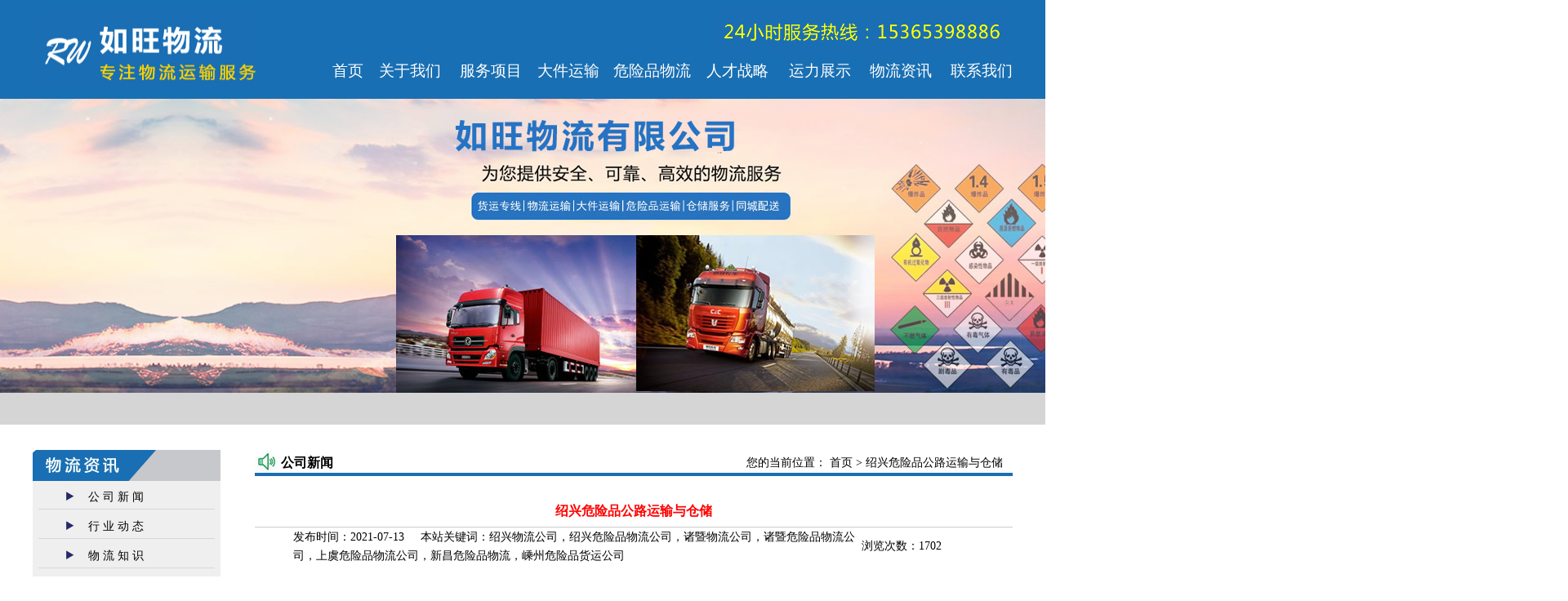

--- FILE ---
content_type: text/html
request_url: http://ksaphj.com/article_detail.asp?id=1059
body_size: 6762
content:


<html>
<head>
<meta http-equiv="Content-Type" content="text/html; charset=gb2312">
<link href="css/css.css" rel="stylesheet" type="text/css">
<title>绍兴危险品公路运输与仓储-绍兴如旺物流有限公司</title>
<meta name="keywords" content="绍兴物流公司，绍兴危险品物流，绍兴危险品物流公司，绍兴大件运输，诸暨物流公司，诸暨危险品物流公司，上虞物流公司，上虞危险品物流公司，新昌物流公司，新昌危险品物流公司，嵊州物流公司，嵊州危险品物流公司，柯桥物流公司，柯桥危险品物流公司，越城物流公司，越城危险品物流公司，诸暨货运，诸暨大件物流">
<meta name="description" content="绍兴如旺物流有限公司是一家集绍兴物流、危险品物流、大件物流货运为一体的物流公司,提供绍兴、诸暨、上虞、新昌、嵊州、柯桥、越城等地区的物流危险品货运等服务，上门取货，服务保证，24小时物流服务热线：15365398886"> 
<style type="text/css">
<!--
body {
	margin-left: 0px;
	margin-top: 0px;
	margin-right: 0px;
	margin-bottom: 0px;
}
.style1 {color: #FFFFFF}
.style2 {
	font-size: 16px;
	font-weight: bold;
}
-->
</style>
</head>

<body>

<div align="center">
<style type="text/css">
<!--
.style22 {
	font-size: 18px;
}
.style23 {	font-size: 19px;
}
-->
</style>
<table width="100%" height="121"  border="0" cellpadding="0" cellspacing="0">
  <tr>
    <td height="121" bgcolor="196FB3"><div align="center">
        <table width="1200" height="108"  border="0" cellpadding="0" cellspacing="0">
          <tr>
            <td width="319" height="108"><div align="left"><a href="/"><img src="http://pic.5120.com.cn/weiruming.com/images/name.jpg" width="276" height="92" border="0" title="绍兴物流公司_危险品物流公司_诸暨/上虞/新昌/嵊州/柯桥/越城-绍兴如旺物流有限公司"></a> </div></td>
            <td width="881" valign="top"><div align="right">
                <table width="100%" height="98"  border="0" cellpadding="0" cellspacing="0">
                  <tr>
                    <td height="62"><div align="right"><img src="http://pic.5120.com.cn/weiruming.com/images/te.jpg" width="366" height="62"></div></td>
                  </tr>
                  <tr>
                    <td height="36"><table width="99%" height="25" border="0" align="right" cellpadding="0" cellspacing="0">
                        <tr valign="bottom">
                          <td width="80" height="25"><div align="center" class="style23">
                              <div align="right"><A   href="/" ><font color="#ffffff">首页</font></a></div>
                          </div></td>
                          <td width="97"><div align="center" class="style23">
                              <div align="right"><A   href="introduce.asp"><font color="#ffffff">关于我们</font></a></div>
                          </div></td>
                          <td width="101"><div align="center" class="style23">
                              <div align="right"><a  href="product.asp?id=515"><font color="#ffffff">服务项目</font></a></div>
                          </div></td>
                          <td width="97"><div align="center" class="style23">
                              <div align="right"><a  href="product.asp?id=513"><font color="#ffffff">大件运输</font></a></div>
                          </div></td>
                          <td width="114"><div align="center" class="style23">
                              <div align="right"><a  href="product.asp?id=521"><font color="#ffffff">危险品物流</font></a></div>
                          </div></td>
                          <td width="96"><div align="center" class="style23">
                              <div align="right"><a  href="rczl.asp?id=516"><font color="#ffffff">人才战略</font></a></div>
                          </div></td>
                          <td width="103"><div align="center" class="style23">
                              <div align="right"><a  href="car.asp"><font color="#ffffff">运力展示</font></a></div>
                          </div></td>
                          <td width="101"><div align="center"class="style23">
                              <div align="right"><a href="article.asp"  ><font color="#ffffff">物流资讯</font></a></div>
                          </div></td>
                          <td width="100"><div align="center" class="style23">
                              <div align="right"><a href="contact.asp"><font color="#ffffff">联系我们</font></a></div>
                          </div></td>
                        </tr>
                    </table></td>
                  </tr>
                </table>
            </div></td>
          </tr>
        </table>
    </div></td>
  </tr>
</table>

<table width="100%" height="223" border="0" cellpadding="0" cellspacing="0">
  <tr>
    <td height="223"><img src="http://pic.5120.com.cn/weiruming.com/images/banner.jpg"></td>
  </tr>
</table>
<table width="100%" height="39"  border="0" cellpadding="0" cellspacing="0">
  <tr>
    <td height="31" bgcolor="D5D5D5">&nbsp;</td>
  </tr>
</table>
<table width="100%" height="31"  border="0" cellpadding="0" cellspacing="0">
  <tr>
    <td height="31">&nbsp;</td>
  </tr>
</table>


   <table width="1200" border="0" cellspacing="0" cellpadding="0">
    <tr>
      <td width="230" height="633" valign="top"><table width="230"  border="0" cellspacing="0" cellpadding="0">
  <tr>
    <td><img src="/images/a1-3.jpg" width="230" height="38"></td>
  </tr>
  <tr>
    <td height="110" valign="bottom" background="/images/a2.jpg"><div align="center">
        <table width="94%"  border="0" cellspacing="0" cellpadding="0">
          <tr>
            <td height="34" valign="top" background="/images/a2s.jpg"><div align="center">
                <table width="100%"  border="0" cellspacing="0" cellpadding="0">
                  <tr>
                    <td width="28%" height="29">&nbsp;</td>
                    <td width="72%" valign="bottom"> <a href="article.asp?menu=1">公 司 新 闻 </a> </td>
                  </tr>
                </table>
            </div></td>
          </tr>
          <tr background="">
            <td height="2"><table width="100%"  border="0" cellspacing="0" cellpadding="0">
                <tr>
                  <td height="1" background=""></td>
                </tr>
            </table></td>
          </tr>
        </table>
        <table width="94%"  border="0" cellspacing="0" cellpadding="0">
          <tr>
            <td height="34" valign="top" background="/images/a2s.jpg"><div align="center">
                <table width="100%"  border="0" cellspacing="0" cellpadding="0">
                  <tr>
                    <td width="28%" height="29">&nbsp;</td>
                    <td width="72%" valign="bottom"> <a href="article.asp?menu=10">行 业 动 态 </a> </td>
                  </tr>
                </table>
            </div></td>
          </tr>
          <tr background="">
            <td height="2"><table width="100%"  border="0" cellspacing="0" cellpadding="0">
                <tr>
                  <td height="1" background=""></td>
                </tr>
            </table></td>
          </tr>
        </table>
        <table width="94%"  border="0" cellspacing="0" cellpadding="0">
          <tr>
            <td height="34" valign="top" background="/images/a2s.jpg"><div align="center">
                <table width="100%"  border="0" cellspacing="0" cellpadding="0">
                  <tr>
                    <td width="28%" height="29">&nbsp;</td>
                    <td width="72%" valign="bottom"> <a href="article.asp?menu=12">物 流 知 识 </a> </td>
                  </tr>
                </table>
            </div></td>
          </tr>
          <tr background="">
            <td height="2"><table width="100%"  border="0" cellspacing="0" cellpadding="0">
                <tr>
                  <td height="1" background=""></td>
                </tr>
            </table></td>
          </tr>
        </table>
        </div></td>
  </tr>
  <tr>
    <td><img src="/images/a3.jpg" width="230" height="15"></td>
  </tr>
</table>        <table width="100%"  border="0" cellspacing="0" cellpadding="0">
          <tr>
            <td height="8"></td>
          </tr>
        </table>
        <table width="230"  border="0" cellspacing="0" cellpadding="0">
  <tr>
    <td><img src="/images/a1-1.jpg" width="230" height="38"></td>
  </tr>
  <tr>
    <td height="189" valign="bottom" background="/images/a2.jpg"><div align="center">
        <table width="94%"  border="0" cellspacing="0" cellpadding="0">
          <tr>
            <td height="34" valign="top" background="/images/a2s.jpg"><div align="center">
                <table width="100%"  border="0" cellspacing="0" cellpadding="0">
                  <tr>
                    <td width="28%" height="29">&nbsp;</td>
                    <td width="72%" valign="bottom"><a href="product.asp?id=515">公 路 运 输</a></td>
                  </tr>
                </table>
            </div></td>
          </tr>
          <tr background="">
            <td height="2"><table width="100%"  border="0" cellspacing="0" cellpadding="0">
                <tr>
                  <td height="1" background=""></td>
                </tr>
            </table></td>
          </tr>
        </table>
        <table width="94%"  border="0" cellspacing="0" cellpadding="0">
          <tr>
            <td height="34" valign="top" background="/images/a2s.jpg"><div align="center">
                <table width="100%"  border="0" cellspacing="0" cellpadding="0">
                  <tr>
                    <td width="28%" height="29">&nbsp;</td>
                    <td width="72%" valign="bottom"><a href="product.asp?id=513">大 件 运 输</a></td>
                  </tr>
                </table>
            </div></td>
          </tr>
          <tr background="">
            <td height="2"><table width="100%"  border="0" cellspacing="0" cellpadding="0">
                <tr>
                  <td height="1" background=""></td>
                </tr>
            </table></td>
          </tr>
        </table>
        <table width="94%"  border="0" cellspacing="0" cellpadding="0">
          <tr>
            <td height="34" valign="top" background="/images/a2s.jpg"><div align="center">
                <table width="100%"  border="0" cellspacing="0" cellpadding="0">
                  <tr>
                    <td width="28%" height="29">&nbsp;</td>
                    <td width="72%" valign="bottom"><a href="product.asp?id=501">服 务 流 程</a></td>
                  </tr>
                </table>
            </div></td>
          </tr>
          <tr background="">
            <td height="2"><table width="100%"  border="0" cellspacing="0" cellpadding="0">
                <tr>
                  <td height="1" background=""></td>
                </tr>
            </table></td>
          </tr>
        </table>
        <table width="94%"  border="0" cellspacing="0" cellpadding="0">
          <tr>
            <td height="34" valign="top" background="/images/a2s.jpg"><div align="center">
                <table width="100%"  border="0" cellspacing="0" cellpadding="0">
                  <tr>
                    <td width="28%" height="29">&nbsp;</td>
                    <td width="72%" valign="bottom"><a href="product.asp?id=502">服 务 优 势</a></td>
                  </tr>
                </table>
            </div></td>
          </tr>
          <tr background="">
            <td height="2"><table width="100%"  border="0" cellspacing="0" cellpadding="0">
                <tr>
                  <td height="1" background=""></td>
                </tr>
            </table></td>
          </tr>
        </table>
        <table width="94%"  border="0" cellspacing="0" cellpadding="0">
          <tr>
            <td height="34" valign="top" background="/images/a2s.jpg"><div align="center">
                <table width="100%"  border="0" cellspacing="0" cellpadding="0">
                  <tr>
                    <td width="28%" height="29">&nbsp;</td>
                    <td width="72%" valign="bottom"><a href="product.asp?id=503">服 务 网 络</a></td>
                  </tr>
                </table>
            </div></td>
          </tr>
          <tr background="">
            <td height="2"><table width="100%"  border="0" cellspacing="0" cellpadding="0">
                <tr>
                  <td height="1" background=""></td>
                </tr>
            </table></td>
          </tr>
        </table>
		        <table width="94%"  border="0" cellspacing="0" cellpadding="0">
          <tr>
            <td height="34" valign="top" background="/images/a2s.jpg"><div align="center">
                <table width="100%"  border="0" cellspacing="0" cellpadding="0">
                  <tr>
                    <td width="28%" height="29">&nbsp;</td>
                    <td width="72%" valign="bottom"><a href="product.asp?id=499">仓 储 服 务</a></td>
                  </tr>
                </table>
            </div></td>
          </tr>
          <tr background="">
            <td height="2"><table width="100%"  border="0" cellspacing="0" cellpadding="0">
                <tr>
                  <td height="1" background=""></td>
                </tr>
            </table></td>
          </tr>
        </table>

        <table width="94%"  border="0" cellspacing="0" cellpadding="0">
          <tr>
            <td height="34" valign="top" background="/images/a2s.jpg"><div align="center">
                <table width="100%"  border="0" cellspacing="0" cellpadding="0">
                  <tr>
                    <td width="28%" height="29">&nbsp;</td>
                    <td width="72%" valign="bottom"><a href="product.asp?id=521">危 险 品 运 输</a></td>
                  </tr>
                </table>
            </div></td>
          </tr>
          <tr background="">
            <td height="2"><table width="100%"  border="0" cellspacing="0" cellpadding="0">
                <tr>
                  <td height="1" background=""></td>
                </tr>
            </table></td>
          </tr>
        </table>

        <table width="94%"  border="0" cellspacing="0" cellpadding="0">
          <tr>
            <td height="34" valign="top" background="/images/a2s.jpg"><div align="center">
                <table width="100%"  border="0" cellspacing="0" cellpadding="0">
                  <tr>
                    <td width="28%" height="29">&nbsp;</td>
                    <td width="72%" valign="bottom"><a href="product.asp?id=498">货物运输服务</a></td>
                  </tr>
                </table>
            </div></td>
          </tr>
          <tr background="">
            <td height="2"><table width="100%"  border="0" cellspacing="0" cellpadding="0">
                <tr>
                  <td height="1" background=""></td>
                </tr>
            </table></td>
          </tr>
        </table>



    </div></td>
  </tr>
  <tr>
    <td><img src="/images/a3.jpg" width="230" height="15"></td>
  </tr>
</table>


        <table width="100%"  border="0" cellspacing="0" cellpadding="0">
          <tr>
            <td height="8"></td>
          </tr>
        </table>        </td>
      <td width="42">&nbsp;</td>
      <td width="928" valign="top"><table width="100%"  border="0" cellspacing="0" cellpadding="0">
        <tr>
          <td width="24%" height="32" background="http://pic.5120.com.cn/weiruming.com/images/about.jpg"><div align="left">
              <table width="100%"  border="0" cellspacing="0" cellpadding="0">
                <tr>
				
                  <td width="14%">&nbsp;</td>
                  <td width="86%"><span class="style2">公司新闻</span></td>
                </tr>
              </table>
          </div></td>
          <td width="76%" background="http://pic.5120.com.cn/weiruming.com/images/abc.jpg"><div align="right"> 您的当前位置： <a href="/">首页 </a> &gt; 绍兴危险品公路运输与仓储 &nbsp;&nbsp;</div></td>
        </tr>
      </table>
      <table width="100%" height="705"  border="0" align="center" cellpadding="0" cellspacing="0">
          <tr>
            <td height="16">&nbsp;</td>
          </tr>
          <tr>
            <td height="569" valign="top" background="http://pic.5120.com.cn/weiruming.com/images/a-2.gif"><div align="center">
                <table width="100%" height="481"  border="0" align="center" cellpadding="0" cellspacing="0">
                  <tr>
                    <td height="457" valign="top"><table width="100%"  border="0" cellspacing="0" cellpadding="0">
                        <tr>
                        
 						
						  
                          <td height="39">
                            <div align="center"><font color="#ff0000" size="3"><b>绍兴危险品公路运输与仓储</b></font></div></td>
                        </tr>
                        <tr>
                          <td height="1" bgcolor="#CCCCCC"></td>
                        </tr>
                      </table>
                        <table width="100%" height="517"  border="0" align="center" cellpadding="0" cellspacing="0">
                          <tr>
                            <td height="517" valign="top"><table width="100%" height="37"  border="0" cellpadding="0" cellspacing="0">
                                <tr>
                                  <td width="5%">　</td>
                                  <td width="75%">发布时间：2021-07-13    &nbsp;&nbsp;&nbsp; 本站关键词：<a href="/">绍兴物流公司</a>，<a href="/">绍兴危险品物流公司</a>，<a href="/">诸暨物流公司</a>，<a href="/">诸暨危险品物流公司</a>，<a href="/">上虞危险品物流公司</a>，<a href="/">新昌危险品物流</a>，<a href="/">嵊州危险品货运公司</a></td>
								  
								
								  
								  
								  
                                  <td width="20%">浏览次数：1702 </td>
                                </tr>
                              </table>
                                <font color="#666666"><TABLE cellSpacing=0 width="100%" border=0>
<TBODY>
<TR>
<TD style="LINE-HEIGHT: 160%; PADDING-TOP: 20px" align=middle colSpan=2 height=56>
<HR align=center width="85%" color=#666666 SIZE=1>
</TD></TR>
<TR>
<TD style="PADDING-RIGHT: 12px; PADDING-LEFT: 12px; PADDING-BOTTOM: 12px; LINE-HEIGHT: 160%; PADDING-TOP: 12px" colSpan=2>



<P style="PADDING-BOTTOM: 0px; WIDOWS: 2; TEXT-TRANSFORM: none; BACKGROUND-COLOR: rgb(255,255,255); FONT-STYLE: normal; TEXT-INDENT: 0px; PADDING-LEFT: 0px; PADDING-RIGHT: 0px; FONT-FAMILY: -apple-system, BlinkMacSystemFont, 'Segoe UI', Roboto, 'Helvetica Neue', Arial, 'PingFang SC', 'Hiragino Sans GB', 'Microsoft YaHei', sans-serif; WHITE-SPACE: normal; ORPHANS: 2; LETTER-SPACING: normal; COLOR: rgb(51,51,51); MARGIN-LEFT: 0px; FONT-SIZE: 18px; FONT-WEIGHT: 400; MARGIN-RIGHT: 0px; WORD-SPACING: 0px; PADDING-TOP: 0px; font-variant-ligatures: normal; font-variant-caps: normal; -webkit-text-stroke-width: 0px; text-decoration-style: initial; text-decoration-color: initial"><B>危险化学品的特性及储存运输要求：</B></P>
<P style="PADDING-BOTTOM: 0px; WIDOWS: 2; TEXT-TRANSFORM: none; BACKGROUND-COLOR: rgb(255,255,255); FONT-STYLE: normal; TEXT-INDENT: 0px; PADDING-LEFT: 0px; PADDING-RIGHT: 0px; FONT-FAMILY: -apple-system, BlinkMacSystemFont, 'Segoe UI', Roboto, 'Helvetica Neue', Arial, 'PingFang SC', 'Hiragino Sans GB', 'Microsoft YaHei', sans-serif; WHITE-SPACE: normal; ORPHANS: 2; LETTER-SPACING: normal; COLOR: rgb(51,51,51); MARGIN-LEFT: 0px; FONT-SIZE: 18px; FONT-WEIGHT: 400; MARGIN-RIGHT: 0px; WORD-SPACING: 0px; PADDING-TOP: 0px; font-variant-ligatures: normal; font-variant-caps: normal; -webkit-text-stroke-width: 0px; text-decoration-style: initial; text-decoration-color: initial">危险化学品都是一类性质较为活泼和易于发生的危害的物品，运输装卸仓储都有特殊要求。</P>
<P style="PADDING-BOTTOM: 0px; WIDOWS: 2; TEXT-TRANSFORM: none; BACKGROUND-COLOR: rgb(255,255,255); FONT-STYLE: normal; TEXT-INDENT: 0px; PADDING-LEFT: 0px; PADDING-RIGHT: 0px; FONT-FAMILY: -apple-system, BlinkMacSystemFont, 'Segoe UI', Roboto, 'Helvetica Neue', Arial, 'PingFang SC', 'Hiragino Sans GB', 'Microsoft YaHei', sans-serif; WHITE-SPACE: normal; ORPHANS: 2; LETTER-SPACING: normal; COLOR: rgb(51,51,51); MARGIN-LEFT: 0px; FONT-SIZE: 18px; FONT-WEIGHT: 400; MARGIN-RIGHT: 0px; WORD-SPACING: 0px; PADDING-TOP: 0px; font-variant-ligatures: normal; font-variant-caps: normal; -webkit-text-stroke-width: 0px; text-decoration-style: initial; text-decoration-color: initial" align=center><IMG style="BORDER-BOTTOM-COLOR: #000000; BORDER-TOP-COLOR: #000000; BORDER-RIGHT-COLOR: #000000; BORDER-LEFT-COLOR: #000000" border=0 src="http://www.yzhjzz.com/admin/uploadfile/wxp3.jpg"></P>
<P style="PADDING-BOTTOM: 0px; WIDOWS: 2; TEXT-TRANSFORM: none; BACKGROUND-COLOR: rgb(255,255,255); FONT-STYLE: normal; TEXT-INDENT: 0px; PADDING-LEFT: 0px; PADDING-RIGHT: 0px; FONT-FAMILY: -apple-system, BlinkMacSystemFont, 'Segoe UI', Roboto, 'Helvetica Neue', Arial, 'PingFang SC', 'Hiragino Sans GB', 'Microsoft YaHei', sans-serif; WHITE-SPACE: normal; ORPHANS: 2; LETTER-SPACING: normal; COLOR: rgb(51,51,51); MARGIN-LEFT: 0px; FONT-SIZE: 18px; FONT-WEIGHT: 400; MARGIN-RIGHT: 0px; WORD-SPACING: 0px; PADDING-TOP: 0px; font-variant-ligatures: normal; font-variant-caps: normal; -webkit-text-stroke-width: 0px; text-decoration-style: initial; text-decoration-color: initial"><B>一、危险品</B></P>
<P style="PADDING-BOTTOM: 0px; WIDOWS: 2; TEXT-TRANSFORM: none; BACKGROUND-COLOR: rgb(255,255,255); FONT-STYLE: normal; TEXT-INDENT: 0px; PADDING-LEFT: 0px; PADDING-RIGHT: 0px; FONT-FAMILY: -apple-system, BlinkMacSystemFont, 'Segoe UI', Roboto, 'Helvetica Neue', Arial, 'PingFang SC', 'Hiragino Sans GB', 'Microsoft YaHei', sans-serif; WHITE-SPACE: normal; ORPHANS: 2; LETTER-SPACING: normal; COLOR: rgb(51,51,51); MARGIN-LEFT: 0px; FONT-SIZE: 18px; FONT-WEIGHT: 400; MARGIN-RIGHT: 0px; WORD-SPACING: 0px; PADDING-TOP: 0px; font-variant-ligatures: normal; font-variant-caps: normal; -webkit-text-stroke-width: 0px; text-decoration-style: initial; text-decoration-color: initial">储存、运输危险品必须专库储存，专人保管，远离火种、热源，防止日暴晒，专车运输，专人押运，不能同药品，器材混储混装。装卸时轻装轻卸，防止包装容器损坏，搬运时禁止滚动、拖拉、翻倒、撞击和摩擦。运输路线要报请有关部门批准，并按指定路线行驶，行驶中保持50米以上的安全距离，一.般情况下不得超车、抢行会车，非特殊情况下不准急刹车。</P>
<P style="PADDING-BOTTOM: 0px; WIDOWS: 2; TEXT-TRANSFORM: none; BACKGROUND-COLOR: rgb(255,255,255); FONT-STYLE: normal; TEXT-INDENT: 0px; PADDING-LEFT: 0px; PADDING-RIGHT: 0px; FONT-FAMILY: -apple-system, BlinkMacSystemFont, 'Segoe UI', Roboto, 'Helvetica Neue', Arial, 'PingFang SC', 'Hiragino Sans GB', 'Microsoft YaHei', sans-serif; WHITE-SPACE: normal; ORPHANS: 2; LETTER-SPACING: normal; COLOR: rgb(51,51,51); MARGIN-LEFT: 0px; FONT-SIZE: 18px; FONT-WEIGHT: 400; MARGIN-RIGHT: 0px; WORD-SPACING: 0px; PADDING-TOP: 0px; font-variant-ligatures: normal; font-variant-caps: normal; -webkit-text-stroke-width: 0px; text-decoration-style: initial; text-decoration-color: initial"><B>二、压缩气体和液化气体</B></P>
<P style="PADDING-BOTTOM: 0px; WIDOWS: 2; TEXT-TRANSFORM: none; BACKGROUND-COLOR: rgb(255,255,255); FONT-STYLE: normal; TEXT-INDENT: 0px; PADDING-LEFT: 0px; PADDING-RIGHT: 0px; FONT-FAMILY: -apple-system, BlinkMacSystemFont, 'Segoe UI', Roboto, 'Helvetica Neue', Arial, 'PingFang SC', 'Hiragino Sans GB', 'Microsoft YaHei', sans-serif; WHITE-SPACE: normal; ORPHANS: 2; LETTER-SPACING: normal; COLOR: rgb(51,51,51); MARGIN-LEFT: 0px; FONT-SIZE: 18px; FONT-WEIGHT: 400; MARGIN-RIGHT: 0px; WORD-SPACING: 0px; PADDING-TOP: 0px; font-variant-ligatures: normal; font-variant-caps: normal; -webkit-text-stroke-width: 0px; text-decoration-style: initial; text-decoration-color: initial">本类危险化学品主要容易发生灌装压缩气体和液化气体的容器有破裂或爆炸的危险和气体本身化学性质所引起的危险。</P>
<P style="PADDING-BOTTOM: 0px; WIDOWS: 2; TEXT-TRANSFORM: none; BACKGROUND-COLOR: rgb(255,255,255); FONT-STYLE: normal; TEXT-INDENT: 0px; PADDING-LEFT: 0px; PADDING-RIGHT: 0px; FONT-FAMILY: -apple-system, BlinkMacSystemFont, 'Segoe UI', Roboto, 'Helvetica Neue', Arial, 'PingFang SC', 'Hiragino Sans GB', 'Microsoft YaHei', sans-serif; WHITE-SPACE: normal; ORPHANS: 2; LETTER-SPACING: normal; COLOR: rgb(51,51,51); MARGIN-LEFT: 0px; FONT-SIZE: 18px; FONT-WEIGHT: 400; MARGIN-RIGHT: 0px; WORD-SPACING: 0px; PADDING-TOP: 0px; font-variant-ligatures: normal; font-variant-caps: normal; -webkit-text-stroke-width: 0px; text-decoration-style: initial; text-decoration-color: initial">本类物质储存要远离火种、热源，保持阴凉、通风，防止日光曝明。气瓶装卸时不得用肩扛、背负，溜放滚动。装载时应卧倒横向平放，保持车辆平衡。钢瓶阀门朝向一致。装运氧气瓶等助燃气体时，车和不得沾有油污。车上禁止烟火。运输可燃、有毒气体时，车上应备有相应的灭火器材和防毒器具。</P>
<P style="PADDING-BOTTOM: 0px; WIDOWS: 2; TEXT-TRANSFORM: none; BACKGROUND-COLOR: rgb(255,255,255); FONT-STYLE: normal; TEXT-INDENT: 0px; PADDING-LEFT: 0px; PADDING-RIGHT: 0px; FONT-FAMILY: -apple-system, BlinkMacSystemFont, 'Segoe UI', Roboto, 'Helvetica Neue', Arial, 'PingFang SC', 'Hiragino Sans GB', 'Microsoft YaHei', sans-serif; WHITE-SPACE: normal; ORPHANS: 2; LETTER-SPACING: normal; COLOR: rgb(51,51,51); MARGIN-LEFT: 0px; FONT-SIZE: 18px; FONT-WEIGHT: 400; MARGIN-RIGHT: 0px; WORD-SPACING: 0px; PADDING-TOP: 0px; font-variant-ligatures: normal; font-variant-caps: normal; -webkit-text-stroke-width: 0px; text-decoration-style: initial; text-decoration-color: initial"><B>三、易燃液体</B></P>
<P style="PADDING-BOTTOM: 0px; WIDOWS: 2; TEXT-TRANSFORM: none; BACKGROUND-COLOR: rgb(255,255,255); FONT-STYLE: normal; TEXT-INDENT: 0px; PADDING-LEFT: 0px; PADDING-RIGHT: 0px; FONT-FAMILY: -apple-system, BlinkMacSystemFont, 'Segoe UI', Roboto, 'Helvetica Neue', Arial, 'PingFang SC', 'Hiragino Sans GB', 'Microsoft YaHei', sans-serif; WHITE-SPACE: normal; ORPHANS: 2; LETTER-SPACING: normal; COLOR: rgb(51,51,51); MARGIN-LEFT: 0px; FONT-SIZE: 18px; FONT-WEIGHT: 400; MARGIN-RIGHT: 0px; WORD-SPACING: 0px; PADDING-TOP: 0px; font-variant-ligatures: normal; font-variant-caps: normal; -webkit-text-stroke-width: 0px; text-decoration-style: initial; text-decoration-color: initial">&nbsp; 易燃液体应储存于阴凉、通风的不燃材料结构的库房内。远离热源、火源和氧化剂，避免阳光直射，搬运时不能使用铁制工具，不能撞击、摩擦、拖拉。运输易燃液体的车辆必须在发动车排气管安装熄火装置，车上人员不准吸烟，车辆不得接近明火及高温场所，装运易燃液体的槽(罐)车要枝性能良好的导静电拖地带，导电通路电阻不大于50.包装容器、罐、槽不能有渗漏。容器内应留有至少5%的空院。</P>
<P style="PADDING-BOTTOM: 0px; WIDOWS: 2; TEXT-TRANSFORM: none; BACKGROUND-COLOR: rgb(255,255,255); FONT-STYLE: normal; TEXT-INDENT: 0px; PADDING-LEFT: 0px; PADDING-RIGHT: 0px; FONT-FAMILY: -apple-system, BlinkMacSystemFont, 'Segoe UI', Roboto, 'Helvetica Neue', Arial, 'PingFang SC', 'Hiragino Sans GB', 'Microsoft YaHei', sans-serif; WHITE-SPACE: normal; ORPHANS: 2; LETTER-SPACING: normal; COLOR: rgb(51,51,51); MARGIN-LEFT: 0px; FONT-SIZE: 18px; FONT-WEIGHT: 400; MARGIN-RIGHT: 0px; WORD-SPACING: 0px; PADDING-TOP: 0px; font-variant-ligatures: normal; font-variant-caps: normal; -webkit-text-stroke-width: 0px; text-decoration-style: initial; text-decoration-color: initial"><B>四、易燃固体、自燃物品和遇湿易燃物品</B></P>
<P style="PADDING-BOTTOM: 0px; WIDOWS: 2; TEXT-TRANSFORM: none; BACKGROUND-COLOR: rgb(255,255,255); FONT-STYLE: normal; TEXT-INDENT: 0px; PADDING-LEFT: 0px; PADDING-RIGHT: 0px; FONT-FAMILY: -apple-system, BlinkMacSystemFont, 'Segoe UI', Roboto, 'Helvetica Neue', Arial, 'PingFang SC', 'Hiragino Sans GB', 'Microsoft YaHei', sans-serif; WHITE-SPACE: normal; ORPHANS: 2; LETTER-SPACING: normal; COLOR: rgb(51,51,51); MARGIN-LEFT: 0px; FONT-SIZE: 18px; FONT-WEIGHT: 400; MARGIN-RIGHT: 0px; WORD-SPACING: 0px; PADDING-TOP: 0px; font-variant-ligatures: normal; font-variant-caps: normal; -webkit-text-stroke-width: 0px; text-decoration-style: initial; text-decoration-color: initial">这类物品的储运过程， 重点是关注其稳定性，根据不同 的物质加稳定剂，并保证在储运过程中稳定剂在规定范围之内，遇空气、潮气会反应的物品，容器必须气密封口，要储存于阴凉、干燥、通风的地方，远离火种、热源，避免阳光直射。搬运时轻装轻卸，不准摔、溜、掷、抛。严禁使用易产生火花的金属工具，雨雪天气严禁装卸遇湿易燃物品。注意防止包装渗漏，严禁与氧化剂。强酸、强碱、爆炸性货物同车混装。</P>
<P style="PADDING-BOTTOM: 0px; WIDOWS: 2; TEXT-TRANSFORM: none; BACKGROUND-COLOR: rgb(255,255,255); FONT-STYLE: normal; TEXT-INDENT: 0px; PADDING-LEFT: 0px; PADDING-RIGHT: 0px; FONT-FAMILY: -apple-system, BlinkMacSystemFont, 'Segoe UI', Roboto, 'Helvetica Neue', Arial, 'PingFang SC', 'Hiragino Sans GB', 'Microsoft YaHei', sans-serif; WHITE-SPACE: normal; ORPHANS: 2; LETTER-SPACING: normal; COLOR: rgb(51,51,51); MARGIN-LEFT: 0px; FONT-SIZE: 18px; FONT-WEIGHT: 400; MARGIN-RIGHT: 0px; WORD-SPACING: 0px; PADDING-TOP: 0px; font-variant-ligatures: normal; font-variant-caps: normal; -webkit-text-stroke-width: 0px; text-decoration-style: initial; text-decoration-color: initial">&nbsp;<B>五、氧化剂和有机过氧化物</B></P>
<P style="PADDING-BOTTOM: 0px; WIDOWS: 2; TEXT-TRANSFORM: none; BACKGROUND-COLOR: rgb(255,255,255); FONT-STYLE: normal; TEXT-INDENT: 0px; PADDING-LEFT: 0px; PADDING-RIGHT: 0px; FONT-FAMILY: -apple-system, BlinkMacSystemFont, 'Segoe UI', Roboto, 'Helvetica Neue', Arial, 'PingFang SC', 'Hiragino Sans GB', 'Microsoft YaHei', sans-serif; WHITE-SPACE: normal; ORPHANS: 2; LETTER-SPACING: normal; COLOR: rgb(51,51,51); MARGIN-LEFT: 0px; FONT-SIZE: 18px; FONT-WEIGHT: 400; MARGIN-RIGHT: 0px; WORD-SPACING: 0px; PADDING-TOP: 0px; font-variant-ligatures: normal; font-variant-caps: normal; -webkit-text-stroke-width: 0px; text-decoration-style: initial; text-decoration-color: initial">&nbsp;氧化剂和有机过氧化物都具有强烈的氧化性，在不同条件下，遇酸、碱、受热、受潮或接触有机物，还原剂即能分解反应，放出氧，发生氧化还原反应，引起燃烧。有机过氧化物更具有易燃甚至爆炸的危险。</P>
<P style="PADDING-BOTTOM: 0px; WIDOWS: 2; TEXT-TRANSFORM: none; BACKGROUND-COLOR: rgb(255,255,255); FONT-STYLE: normal; TEXT-INDENT: 0px; PADDING-LEFT: 0px; PADDING-RIGHT: 0px; FONT-FAMILY: -apple-system, BlinkMacSystemFont, 'Segoe UI', Roboto, 'Helvetica Neue', Arial, 'PingFang SC', 'Hiragino Sans GB', 'Microsoft YaHei', sans-serif; WHITE-SPACE: normal; ORPHANS: 2; LETTER-SPACING: normal; COLOR: rgb(51,51,51); MARGIN-LEFT: 0px; FONT-SIZE: 18px; FONT-WEIGHT: 400; MARGIN-RIGHT: 0px; WORD-SPACING: 0px; PADDING-TOP: 0px; font-variant-ligatures: normal; font-variant-caps: normal; -webkit-text-stroke-width: 0px; text-decoration-style: initial; text-decoration-color: initial">对不同的氧化剂要采用相应的方法进行不得使用摩察和激烈振动，储运，搬运要轻装轻卸，不得摔、撞、拖拉、摩擦和激烈振动，不得使用铁质工具。对于有机过氧物要按规定的材料进行包装，储存于阴凉、低温、通风的不燃材料地进的库房，室内不得有电器装置、明火或其他火源存在。禁撞击、摩擦、掉甩。</P>
<P style="PADDING-BOTTOM: 0px; WIDOWS: 2; TEXT-TRANSFORM: none; BACKGROUND-COLOR: rgb(255,255,255); FONT-STYLE: normal; TEXT-INDENT: 0px; PADDING-LEFT: 0px; PADDING-RIGHT: 0px; FONT-FAMILY: -apple-system, BlinkMacSystemFont, 'Segoe UI', Roboto, 'Helvetica Neue', Arial, 'PingFang SC', 'Hiragino Sans GB', 'Microsoft YaHei', sans-serif; WHITE-SPACE: normal; ORPHANS: 2; LETTER-SPACING: normal; COLOR: rgb(51,51,51); MARGIN-LEFT: 0px; FONT-SIZE: 18px; FONT-WEIGHT: 400; MARGIN-RIGHT: 0px; WORD-SPACING: 0px; PADDING-TOP: 0px; font-variant-ligatures: normal; font-variant-caps: normal; -webkit-text-stroke-width: 0px; text-decoration-style: initial; text-decoration-color: initial">运输氧化剂和有机过氧化物时，要求车速平稳，中途停车也应远离热源、火种场所。</P>


</TD></TR></TBODY></TABLE></font></td>
                          </tr>
                      </table></td>
                  </tr>
                </table>
            </div></td>
          </tr>
         
            
 <table width="100%" border="0" cellspacing="0" cellpadding="0" align="center" style="table-layout:fixed;border-collapse:collapse" bordercolor="#c2ccd5">
<tr height="25"><td  align=left class="z3"><img src="images/pot_3.jpg" />&nbsp;上一条：<a  href="article_detail.asp?id=1060">关于加强中国共产党成立100周年庆祝活动期间寄递</a></td></tr>
<tr height="25"><td  align=left class="z3"><img src="images/pot_3.jpg" />&nbsp;下一条：<a href="article_detail.asp?id=1056">诸暨物流公司谈什么是高效物流</a></td></tr>
 </table>		

		 
		 
		 
		  <tr>
            <td height="31">&nbsp;</td>
          </tr>
      </table></td>
    </tr>
  </table>

     <style type="text/css">
<!--
.style1 {color: #FFFFFF}
.style5 {	font-size: 13px;
	color: #FFFFFF;
	font-weight: bold;
}
.style13 {color: #FFFFFF;
	font-weight: bold;
}
.style14 {color: #E2E2E7;
	font-weight: bold;
}
.style111 {font-size: 17px;
}
-->
</style>
   

<div align="center">
  <table width="1100" height="13" border="0" align="center" cellpadding="0" cellspacing="0">
    <tr>
      <td height="13">&nbsp;</td>
    </tr>
  </table>
  <table width="100%" height="166" border="0" cellpadding="0" cellspacing="0">
    <tr>
      <td height="166" valign="top" bgcolor="#196FB3"><div align="center">
          <table width="100%"  border="0" cellspacing="0" cellpadding="0">
            <tr>
              <td height="12"></td>
            </tr>
          </table>
          <table width="1100" height="146" border="0" cellpadding="0" cellspacing="0">
            <tr>
              <td height="146" valign="top"><table width="100%" height="138"  border="0" cellpadding="0" cellspacing="0">
                    <tr>
                      <td width="83%" height="138"><table width="100%" height="67"  border="0" cellpadding="0" cellspacing="0">
                          <tr>
                            <td height="49"><table width="100%" height="27" border="0" cellpadding="0" cellspacing="0">
                                <tr>
                                  <td><div align="center"><span class="style111"><a href="/"><font color="#E2E2E7">首页</font></a></span></div></td>
                                  <td><div align="center"><span class="style111"><a href="introduce.asp"><font color="#E2E2E7">关于我们 </font></a></span></div></td>
                                  <td><div align="center"><span class="style111"><a href="article.asp"><font color="#E2E2E7">新闻动态</font></a></span></div></td>
                                  <td><div align="center"><span class="style111"><a href="product.asp?id=515"><font color="#E2E2E7">服务项目</font></a></span></div></td>
                                  <td><div align="center"><span class="style111"><a href="product.asp?id=513"><font color="#E2E2E7">大件运输</font></a></span></div></td>
                                  <td><div align="center"><span class="style111"><a href="wlzx.asp?id=523"><font color="#E2E2E7">物流专线</font></a></span></div></td>
                                  <td><div align="center"><span class="style111"><a href="product.asp?id=499"><font color="#E2E2E7">仓储配送</font></a></span></div></td>
                                  <td><div align="center"><span class="style111"><a href="rczl.asp?id=516"><font color="#E2E2E7">人才战略</font></a></span></div></td>
                                  <td><div align="center"><span class="style111"><a href="car.asp"><font color="#E2E2E7">运力展示</font></a></span></div></td>
                                  <td><div align="center"><span class="style111"><a href="/"></a></span></div>        <div align="center"><span class="style111"><a href="contact.asp"><font color="#E2E2E7">联系我们</font></a></span></div></td>
                                </tr>
                            </table></td>
                          </tr>
                        </table>
                          <table width="100%" height="41"  border="0" cellpadding="0" cellspacing="0">
                            <tr>
                             
								 
							 
							  <td width="96%"><div style="font-size:15px; color:E2E2E7">版权所有：绍兴如旺物流有限公司

地址：绍兴市物流园区基地（各区均有物流网点）<br>
 电话：15365398886（微信同号）吴经理

 E-mail:1845223288@qq.com <a href="http://beian.miit.gov.cn/" target="_blank"><font color="#ffffff"></font></a> 
<a href="http://www.tz-net.cn" target="_blank"><font color="#ffffff"></font></a>

<br>
绍兴如旺物流有限公司主要经营<a href="/" style="color:#FFFFFF">绍兴物流公司</a>，<a href="/" style="color:#FFFFFF">绍兴危险品物流公司</a>，<a href="/" style="color:#FFFFFF">诸暨物流公司</a>，<a href="/" style="color:#FFFFFF">诸暨危险品物流公司</a>，<a href="/" style="color:#FFFFFF">绍兴大件运输公司</a>，<a href="/" style="color:#FFFFFF">绍兴大件运输</a>，<a href="/" style="color:#FFFFFF">绍兴货运公司</a>，<a href="/" style="color:#FFFFFF">诸暨大件运输</a>，<a href="/" style="color:#FFFFFF">上虞危险品物流公司</a>，<a href="/" style="color:#FFFFFF">新昌危险品运输</a>，<a href="/" style="color:#FFFFFF">嵊州大件物流公司</a>，<a href="/" style="color:#FFFFFF">柯桥危险品货运</a>，<a href="/" style="color:#FFFFFF">越城危险品物流公司</a>

</div>

</td>
                           
						   
						   
						   
						   
						      <td width="4%">&nbsp;</td>
                            </tr>
                      </table></td>
                      <td width="17%"><div align="right"><img src="http://pic.5120.com.cn/weiruming.com/images/ma.jpg" width="125" height="125"></div></td>
                    </tr>
              </table></td>
            </tr>
          </table>
      </div></td>
    </tr>
  </table>
  <table width="100%"  border="0" cellspacing="0" cellpadding="0">
    <tr>
      <td height="32" bgcolor="#000000"><table width="1000" height="34"  border="0" align="center" cellpadding="0" cellspacing="0">
          <tr>
            <td height="34"><div align="center"><font color="#CCCCCC"> </font></div></td>
          </tr>
      </table></td>
    </tr>
  </table>

</div>
    <script> 
var speed=30; 
demo2.innerHTML=demo1.innerHTML; 
function Marquee(){ 
if(demo2.offsetWidth-demo.scrollLeft<=0) 
demo.scrollLeft-=demo1.offsetWidth; 
else{ 
demo.scrollLeft++; 
} 
} 
var MyMar=setInterval(Marquee,speed); 
demo.onmouseover=function() {clearInterval(MyMar)} 
demo.onmouseout=function() {MyMar=setInterval(Marquee,speed)} 
      </script>
</div>        

</body>
</html>
